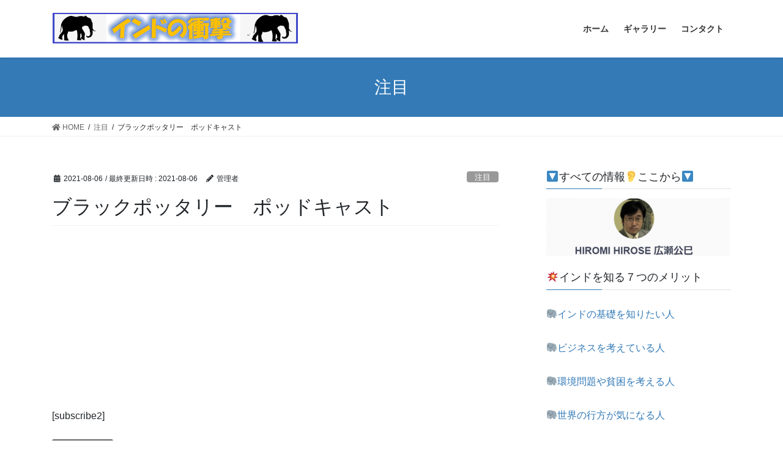

--- FILE ---
content_type: text/html; charset=UTF-8
request_url: https://jibaku.info/archives/3176
body_size: 60821
content:
<!DOCTYPE html>
<html lang="ja"
	prefix="og: https://ogp.me/ns#" >
<head>
<meta charset="utf-8">
<meta http-equiv="X-UA-Compatible" content="IE=edge">
<meta name="viewport" content="width=device-width, initial-scale=1">
<title>ブラックポッタリー ポッドキャスト | 広瀬公巳のインドの衝撃</title>
    <style>
        #wpadminbar #wp-admin-bar-vtrts_free_top_button .ab-icon:before {
            content: "\f185";
            color: #1DAE22;
            top: 3px;
        }
    </style>
    
		<!-- All in One SEO 4.1.6.2 -->
		<meta name="description" content="NHK元解説委員の広瀬公巳が、インドの最新時事ニュースから歴史や文化までを徹底解説。India information commentary の決定版。" />
		<meta name="robots" content="max-image-preview:large" />
		<meta name="keywords" content="注目" />
		<link rel="canonical" href="https://jibaku.info/archives/3176" />
		<meta property="og:locale" content="ja_JP" />
		<meta property="og:site_name" content="広瀬公巳のインドの衝撃 | NHK元解説委員の広瀬公巳が、インドの最新時事ニュースから歴史や文化までを徹底解説。India information commentary　の決定版。" />
		<meta property="og:type" content="article" />
		<meta property="og:title" content="ブラックポッタリー ポッドキャスト | 広瀬公巳のインドの衝撃" />
		<meta property="og:description" content="NHK元解説委員の広瀬公巳が、インドの最新時事ニュースから歴史や文化までを徹底解説。India information commentary の決定版。" />
		<meta property="og:url" content="https://jibaku.info/archives/3176" />
		<meta property="article:published_time" content="2021-08-06T13:09:29+00:00" />
		<meta property="article:modified_time" content="2021-08-06T13:09:29+00:00" />
		<meta name="twitter:card" content="summary" />
		<meta name="twitter:title" content="ブラックポッタリー ポッドキャスト | 広瀬公巳のインドの衝撃" />
		<meta name="twitter:description" content="NHK元解説委員の広瀬公巳が、インドの最新時事ニュースから歴史や文化までを徹底解説。India information commentary の決定版。" />
		<!-- All in One SEO -->

<link rel="alternate" type="application/rss+xml" title="広瀬公巳のインドの衝撃 &raquo; フィード" href="https://jibaku.info/feed" />
<link rel="alternate" type="application/rss+xml" title="広瀬公巳のインドの衝撃 &raquo; コメントフィード" href="https://jibaku.info/comments/feed" />
<link rel="alternate" type="text/calendar" title="広瀬公巳のインドの衝撃 &raquo; iCal フィード" href="https://jibaku.info/events/?ical=1" />
		<!-- This site uses the Google Analytics by ExactMetrics plugin v7.10.0 - Using Analytics tracking - https://www.exactmetrics.com/ -->
							<script
				src="//www.googletagmanager.com/gtag/js?id=UA-135961851-1"  data-cfasync="false" data-wpfc-render="false" type="text/javascript" async></script>
			<script data-cfasync="false" data-wpfc-render="false" type="text/javascript">
				var em_version = '7.10.0';
				var em_track_user = true;
				var em_no_track_reason = '';
				
								var disableStrs = [
															'ga-disable-UA-135961851-1',
									];

				/* Function to detect opted out users */
				function __gtagTrackerIsOptedOut() {
					for (var index = 0; index < disableStrs.length; index++) {
						if (document.cookie.indexOf(disableStrs[index] + '=true') > -1) {
							return true;
						}
					}

					return false;
				}

				/* Disable tracking if the opt-out cookie exists. */
				if (__gtagTrackerIsOptedOut()) {
					for (var index = 0; index < disableStrs.length; index++) {
						window[disableStrs[index]] = true;
					}
				}

				/* Opt-out function */
				function __gtagTrackerOptout() {
					for (var index = 0; index < disableStrs.length; index++) {
						document.cookie = disableStrs[index] + '=true; expires=Thu, 31 Dec 2099 23:59:59 UTC; path=/';
						window[disableStrs[index]] = true;
					}
				}

				if ('undefined' === typeof gaOptout) {
					function gaOptout() {
						__gtagTrackerOptout();
					}
				}
								window.dataLayer = window.dataLayer || [];

				window.ExactMetricsDualTracker = {
					helpers: {},
					trackers: {},
				};
				if (em_track_user) {
					function __gtagDataLayer() {
						dataLayer.push(arguments);
					}

					function __gtagTracker(type, name, parameters) {
						if (!parameters) {
							parameters = {};
						}

						if (parameters.send_to) {
							__gtagDataLayer.apply(null, arguments);
							return;
						}

						if (type === 'event') {
							
														parameters.send_to = exactmetrics_frontend.ua;
							__gtagDataLayer(type, name, parameters);
													} else {
							__gtagDataLayer.apply(null, arguments);
						}
					}

					__gtagTracker('js', new Date());
					__gtagTracker('set', {
						'developer_id.dNDMyYj': true,
											});
															__gtagTracker('config', 'UA-135961851-1', {"forceSSL":"true"} );
										window.gtag = __gtagTracker;										(function () {
						/* https://developers.google.com/analytics/devguides/collection/analyticsjs/ */
						/* ga and __gaTracker compatibility shim. */
						var noopfn = function () {
							return null;
						};
						var newtracker = function () {
							return new Tracker();
						};
						var Tracker = function () {
							return null;
						};
						var p = Tracker.prototype;
						p.get = noopfn;
						p.set = noopfn;
						p.send = function () {
							var args = Array.prototype.slice.call(arguments);
							args.unshift('send');
							__gaTracker.apply(null, args);
						};
						var __gaTracker = function () {
							var len = arguments.length;
							if (len === 0) {
								return;
							}
							var f = arguments[len - 1];
							if (typeof f !== 'object' || f === null || typeof f.hitCallback !== 'function') {
								if ('send' === arguments[0]) {
									var hitConverted, hitObject = false, action;
									if ('event' === arguments[1]) {
										if ('undefined' !== typeof arguments[3]) {
											hitObject = {
												'eventAction': arguments[3],
												'eventCategory': arguments[2],
												'eventLabel': arguments[4],
												'value': arguments[5] ? arguments[5] : 1,
											}
										}
									}
									if ('pageview' === arguments[1]) {
										if ('undefined' !== typeof arguments[2]) {
											hitObject = {
												'eventAction': 'page_view',
												'page_path': arguments[2],
											}
										}
									}
									if (typeof arguments[2] === 'object') {
										hitObject = arguments[2];
									}
									if (typeof arguments[5] === 'object') {
										Object.assign(hitObject, arguments[5]);
									}
									if ('undefined' !== typeof arguments[1].hitType) {
										hitObject = arguments[1];
										if ('pageview' === hitObject.hitType) {
											hitObject.eventAction = 'page_view';
										}
									}
									if (hitObject) {
										action = 'timing' === arguments[1].hitType ? 'timing_complete' : hitObject.eventAction;
										hitConverted = mapArgs(hitObject);
										__gtagTracker('event', action, hitConverted);
									}
								}
								return;
							}

							function mapArgs(args) {
								var arg, hit = {};
								var gaMap = {
									'eventCategory': 'event_category',
									'eventAction': 'event_action',
									'eventLabel': 'event_label',
									'eventValue': 'event_value',
									'nonInteraction': 'non_interaction',
									'timingCategory': 'event_category',
									'timingVar': 'name',
									'timingValue': 'value',
									'timingLabel': 'event_label',
									'page': 'page_path',
									'location': 'page_location',
									'title': 'page_title',
								};
								for (arg in args) {
																		if (!(!args.hasOwnProperty(arg) || !gaMap.hasOwnProperty(arg))) {
										hit[gaMap[arg]] = args[arg];
									} else {
										hit[arg] = args[arg];
									}
								}
								return hit;
							}

							try {
								f.hitCallback();
							} catch (ex) {
							}
						};
						__gaTracker.create = newtracker;
						__gaTracker.getByName = newtracker;
						__gaTracker.getAll = function () {
							return [];
						};
						__gaTracker.remove = noopfn;
						__gaTracker.loaded = true;
						window['__gaTracker'] = __gaTracker;
					})();
									} else {
										console.log("");
					(function () {
						function __gtagTracker() {
							return null;
						}

						window['__gtagTracker'] = __gtagTracker;
						window['gtag'] = __gtagTracker;
					})();
									}
			</script>
				<!-- / Google Analytics by ExactMetrics -->
				<!-- This site uses the Google Analytics by MonsterInsights plugin v8.10.0 - Using Analytics tracking - https://www.monsterinsights.com/ -->
							<script
				src="//www.googletagmanager.com/gtag/js?id=UA-135961851-1"  data-cfasync="false" data-wpfc-render="false" type="text/javascript" async></script>
			<script data-cfasync="false" data-wpfc-render="false" type="text/javascript">
				var mi_version = '8.10.0';
				var mi_track_user = true;
				var mi_no_track_reason = '';
				
								var disableStrs = [
															'ga-disable-UA-135961851-1',
									];

				/* Function to detect opted out users */
				function __gtagTrackerIsOptedOut() {
					for (var index = 0; index < disableStrs.length; index++) {
						if (document.cookie.indexOf(disableStrs[index] + '=true') > -1) {
							return true;
						}
					}

					return false;
				}

				/* Disable tracking if the opt-out cookie exists. */
				if (__gtagTrackerIsOptedOut()) {
					for (var index = 0; index < disableStrs.length; index++) {
						window[disableStrs[index]] = true;
					}
				}

				/* Opt-out function */
				function __gtagTrackerOptout() {
					for (var index = 0; index < disableStrs.length; index++) {
						document.cookie = disableStrs[index] + '=true; expires=Thu, 31 Dec 2099 23:59:59 UTC; path=/';
						window[disableStrs[index]] = true;
					}
				}

				if ('undefined' === typeof gaOptout) {
					function gaOptout() {
						__gtagTrackerOptout();
					}
				}
								window.dataLayer = window.dataLayer || [];

				window.MonsterInsightsDualTracker = {
					helpers: {},
					trackers: {},
				};
				if (mi_track_user) {
					function __gtagDataLayer() {
						dataLayer.push(arguments);
					}

					function __gtagTracker(type, name, parameters) {
						if (!parameters) {
							parameters = {};
						}

						if (parameters.send_to) {
							__gtagDataLayer.apply(null, arguments);
							return;
						}

						if (type === 'event') {
							
														parameters.send_to = monsterinsights_frontend.ua;
							__gtagDataLayer(type, name, parameters);
													} else {
							__gtagDataLayer.apply(null, arguments);
						}
					}

					__gtagTracker('js', new Date());
					__gtagTracker('set', {
						'developer_id.dZGIzZG': true,
											});
															__gtagTracker('config', 'UA-135961851-1', {"forceSSL":"true","link_attribution":"true"} );
										window.gtag = __gtagTracker;										(function () {
						/* https://developers.google.com/analytics/devguides/collection/analyticsjs/ */
						/* ga and __gaTracker compatibility shim. */
						var noopfn = function () {
							return null;
						};
						var newtracker = function () {
							return new Tracker();
						};
						var Tracker = function () {
							return null;
						};
						var p = Tracker.prototype;
						p.get = noopfn;
						p.set = noopfn;
						p.send = function () {
							var args = Array.prototype.slice.call(arguments);
							args.unshift('send');
							__gaTracker.apply(null, args);
						};
						var __gaTracker = function () {
							var len = arguments.length;
							if (len === 0) {
								return;
							}
							var f = arguments[len - 1];
							if (typeof f !== 'object' || f === null || typeof f.hitCallback !== 'function') {
								if ('send' === arguments[0]) {
									var hitConverted, hitObject = false, action;
									if ('event' === arguments[1]) {
										if ('undefined' !== typeof arguments[3]) {
											hitObject = {
												'eventAction': arguments[3],
												'eventCategory': arguments[2],
												'eventLabel': arguments[4],
												'value': arguments[5] ? arguments[5] : 1,
											}
										}
									}
									if ('pageview' === arguments[1]) {
										if ('undefined' !== typeof arguments[2]) {
											hitObject = {
												'eventAction': 'page_view',
												'page_path': arguments[2],
											}
										}
									}
									if (typeof arguments[2] === 'object') {
										hitObject = arguments[2];
									}
									if (typeof arguments[5] === 'object') {
										Object.assign(hitObject, arguments[5]);
									}
									if ('undefined' !== typeof arguments[1].hitType) {
										hitObject = arguments[1];
										if ('pageview' === hitObject.hitType) {
											hitObject.eventAction = 'page_view';
										}
									}
									if (hitObject) {
										action = 'timing' === arguments[1].hitType ? 'timing_complete' : hitObject.eventAction;
										hitConverted = mapArgs(hitObject);
										__gtagTracker('event', action, hitConverted);
									}
								}
								return;
							}

							function mapArgs(args) {
								var arg, hit = {};
								var gaMap = {
									'eventCategory': 'event_category',
									'eventAction': 'event_action',
									'eventLabel': 'event_label',
									'eventValue': 'event_value',
									'nonInteraction': 'non_interaction',
									'timingCategory': 'event_category',
									'timingVar': 'name',
									'timingValue': 'value',
									'timingLabel': 'event_label',
									'page': 'page_path',
									'location': 'page_location',
									'title': 'page_title',
								};
								for (arg in args) {
																		if (!(!args.hasOwnProperty(arg) || !gaMap.hasOwnProperty(arg))) {
										hit[gaMap[arg]] = args[arg];
									} else {
										hit[arg] = args[arg];
									}
								}
								return hit;
							}

							try {
								f.hitCallback();
							} catch (ex) {
							}
						};
						__gaTracker.create = newtracker;
						__gaTracker.getByName = newtracker;
						__gaTracker.getAll = function () {
							return [];
						};
						__gaTracker.remove = noopfn;
						__gaTracker.loaded = true;
						window['__gaTracker'] = __gaTracker;
					})();
									} else {
										console.log("");
					(function () {
						function __gtagTracker() {
							return null;
						}

						window['__gtagTracker'] = __gtagTracker;
						window['gtag'] = __gtagTracker;
					})();
									}
			</script>
				<!-- / Google Analytics by MonsterInsights -->
		<script type="text/javascript">
window._wpemojiSettings = {"baseUrl":"https:\/\/s.w.org\/images\/core\/emoji\/14.0.0\/72x72\/","ext":".png","svgUrl":"https:\/\/s.w.org\/images\/core\/emoji\/14.0.0\/svg\/","svgExt":".svg","source":{"concatemoji":"https:\/\/jibaku.info\/wp\/wp-includes\/js\/wp-emoji-release.min.js?ver=6.3.7"}};
/*! This file is auto-generated */
!function(i,n){var o,s,e;function c(e){try{var t={supportTests:e,timestamp:(new Date).valueOf()};sessionStorage.setItem(o,JSON.stringify(t))}catch(e){}}function p(e,t,n){e.clearRect(0,0,e.canvas.width,e.canvas.height),e.fillText(t,0,0);var t=new Uint32Array(e.getImageData(0,0,e.canvas.width,e.canvas.height).data),r=(e.clearRect(0,0,e.canvas.width,e.canvas.height),e.fillText(n,0,0),new Uint32Array(e.getImageData(0,0,e.canvas.width,e.canvas.height).data));return t.every(function(e,t){return e===r[t]})}function u(e,t,n){switch(t){case"flag":return n(e,"\ud83c\udff3\ufe0f\u200d\u26a7\ufe0f","\ud83c\udff3\ufe0f\u200b\u26a7\ufe0f")?!1:!n(e,"\ud83c\uddfa\ud83c\uddf3","\ud83c\uddfa\u200b\ud83c\uddf3")&&!n(e,"\ud83c\udff4\udb40\udc67\udb40\udc62\udb40\udc65\udb40\udc6e\udb40\udc67\udb40\udc7f","\ud83c\udff4\u200b\udb40\udc67\u200b\udb40\udc62\u200b\udb40\udc65\u200b\udb40\udc6e\u200b\udb40\udc67\u200b\udb40\udc7f");case"emoji":return!n(e,"\ud83e\udef1\ud83c\udffb\u200d\ud83e\udef2\ud83c\udfff","\ud83e\udef1\ud83c\udffb\u200b\ud83e\udef2\ud83c\udfff")}return!1}function f(e,t,n){var r="undefined"!=typeof WorkerGlobalScope&&self instanceof WorkerGlobalScope?new OffscreenCanvas(300,150):i.createElement("canvas"),a=r.getContext("2d",{willReadFrequently:!0}),o=(a.textBaseline="top",a.font="600 32px Arial",{});return e.forEach(function(e){o[e]=t(a,e,n)}),o}function t(e){var t=i.createElement("script");t.src=e,t.defer=!0,i.head.appendChild(t)}"undefined"!=typeof Promise&&(o="wpEmojiSettingsSupports",s=["flag","emoji"],n.supports={everything:!0,everythingExceptFlag:!0},e=new Promise(function(e){i.addEventListener("DOMContentLoaded",e,{once:!0})}),new Promise(function(t){var n=function(){try{var e=JSON.parse(sessionStorage.getItem(o));if("object"==typeof e&&"number"==typeof e.timestamp&&(new Date).valueOf()<e.timestamp+604800&&"object"==typeof e.supportTests)return e.supportTests}catch(e){}return null}();if(!n){if("undefined"!=typeof Worker&&"undefined"!=typeof OffscreenCanvas&&"undefined"!=typeof URL&&URL.createObjectURL&&"undefined"!=typeof Blob)try{var e="postMessage("+f.toString()+"("+[JSON.stringify(s),u.toString(),p.toString()].join(",")+"));",r=new Blob([e],{type:"text/javascript"}),a=new Worker(URL.createObjectURL(r),{name:"wpTestEmojiSupports"});return void(a.onmessage=function(e){c(n=e.data),a.terminate(),t(n)})}catch(e){}c(n=f(s,u,p))}t(n)}).then(function(e){for(var t in e)n.supports[t]=e[t],n.supports.everything=n.supports.everything&&n.supports[t],"flag"!==t&&(n.supports.everythingExceptFlag=n.supports.everythingExceptFlag&&n.supports[t]);n.supports.everythingExceptFlag=n.supports.everythingExceptFlag&&!n.supports.flag,n.DOMReady=!1,n.readyCallback=function(){n.DOMReady=!0}}).then(function(){return e}).then(function(){var e;n.supports.everything||(n.readyCallback(),(e=n.source||{}).concatemoji?t(e.concatemoji):e.wpemoji&&e.twemoji&&(t(e.twemoji),t(e.wpemoji)))}))}((window,document),window._wpemojiSettings);
</script>
<style type="text/css">
img.wp-smiley,
img.emoji {
	display: inline !important;
	border: none !important;
	box-shadow: none !important;
	height: 1em !important;
	width: 1em !important;
	margin: 0 0.07em !important;
	vertical-align: -0.1em !important;
	background: none !important;
	padding: 0 !important;
}
</style>
	<link rel='stylesheet' id='gtranslate-style-css' href='https://jibaku.info/wp/wp-content/plugins/gtranslate/gtranslate-style24.css?ver=6.3.7' type='text/css' media='all' />
<link rel='stylesheet' id='tribe-common-skeleton-style-css' href='https://jibaku.info/wp/wp-content/plugins/the-events-calendar/common/src/resources/css/common-skeleton.min.css?ver=4.12.16' type='text/css' media='all' />
<link rel='stylesheet' id='tribe-tooltip-css' href='https://jibaku.info/wp/wp-content/plugins/the-events-calendar/common/src/resources/css/tooltip.min.css?ver=4.12.16' type='text/css' media='all' />
<link rel='stylesheet' id='wp-block-library-css' href='https://jibaku.info/wp/wp-includes/css/dist/block-library/style.min.css?ver=6.3.7' type='text/css' media='all' />
<style id='classic-theme-styles-inline-css' type='text/css'>
/*! This file is auto-generated */
.wp-block-button__link{color:#fff;background-color:#32373c;border-radius:9999px;box-shadow:none;text-decoration:none;padding:calc(.667em + 2px) calc(1.333em + 2px);font-size:1.125em}.wp-block-file__button{background:#32373c;color:#fff;text-decoration:none}
</style>
<style id='global-styles-inline-css' type='text/css'>
body{--wp--preset--color--black: #000000;--wp--preset--color--cyan-bluish-gray: #abb8c3;--wp--preset--color--white: #ffffff;--wp--preset--color--pale-pink: #f78da7;--wp--preset--color--vivid-red: #cf2e2e;--wp--preset--color--luminous-vivid-orange: #ff6900;--wp--preset--color--luminous-vivid-amber: #fcb900;--wp--preset--color--light-green-cyan: #7bdcb5;--wp--preset--color--vivid-green-cyan: #00d084;--wp--preset--color--pale-cyan-blue: #8ed1fc;--wp--preset--color--vivid-cyan-blue: #0693e3;--wp--preset--color--vivid-purple: #9b51e0;--wp--preset--gradient--vivid-cyan-blue-to-vivid-purple: linear-gradient(135deg,rgba(6,147,227,1) 0%,rgb(155,81,224) 100%);--wp--preset--gradient--light-green-cyan-to-vivid-green-cyan: linear-gradient(135deg,rgb(122,220,180) 0%,rgb(0,208,130) 100%);--wp--preset--gradient--luminous-vivid-amber-to-luminous-vivid-orange: linear-gradient(135deg,rgba(252,185,0,1) 0%,rgba(255,105,0,1) 100%);--wp--preset--gradient--luminous-vivid-orange-to-vivid-red: linear-gradient(135deg,rgba(255,105,0,1) 0%,rgb(207,46,46) 100%);--wp--preset--gradient--very-light-gray-to-cyan-bluish-gray: linear-gradient(135deg,rgb(238,238,238) 0%,rgb(169,184,195) 100%);--wp--preset--gradient--cool-to-warm-spectrum: linear-gradient(135deg,rgb(74,234,220) 0%,rgb(151,120,209) 20%,rgb(207,42,186) 40%,rgb(238,44,130) 60%,rgb(251,105,98) 80%,rgb(254,248,76) 100%);--wp--preset--gradient--blush-light-purple: linear-gradient(135deg,rgb(255,206,236) 0%,rgb(152,150,240) 100%);--wp--preset--gradient--blush-bordeaux: linear-gradient(135deg,rgb(254,205,165) 0%,rgb(254,45,45) 50%,rgb(107,0,62) 100%);--wp--preset--gradient--luminous-dusk: linear-gradient(135deg,rgb(255,203,112) 0%,rgb(199,81,192) 50%,rgb(65,88,208) 100%);--wp--preset--gradient--pale-ocean: linear-gradient(135deg,rgb(255,245,203) 0%,rgb(182,227,212) 50%,rgb(51,167,181) 100%);--wp--preset--gradient--electric-grass: linear-gradient(135deg,rgb(202,248,128) 0%,rgb(113,206,126) 100%);--wp--preset--gradient--midnight: linear-gradient(135deg,rgb(2,3,129) 0%,rgb(40,116,252) 100%);--wp--preset--font-size--small: 13px;--wp--preset--font-size--medium: 20px;--wp--preset--font-size--large: 36px;--wp--preset--font-size--x-large: 42px;--wp--preset--spacing--20: 0.44rem;--wp--preset--spacing--30: 0.67rem;--wp--preset--spacing--40: 1rem;--wp--preset--spacing--50: 1.5rem;--wp--preset--spacing--60: 2.25rem;--wp--preset--spacing--70: 3.38rem;--wp--preset--spacing--80: 5.06rem;--wp--preset--shadow--natural: 6px 6px 9px rgba(0, 0, 0, 0.2);--wp--preset--shadow--deep: 12px 12px 50px rgba(0, 0, 0, 0.4);--wp--preset--shadow--sharp: 6px 6px 0px rgba(0, 0, 0, 0.2);--wp--preset--shadow--outlined: 6px 6px 0px -3px rgba(255, 255, 255, 1), 6px 6px rgba(0, 0, 0, 1);--wp--preset--shadow--crisp: 6px 6px 0px rgba(0, 0, 0, 1);}:where(.is-layout-flex){gap: 0.5em;}:where(.is-layout-grid){gap: 0.5em;}body .is-layout-flow > .alignleft{float: left;margin-inline-start: 0;margin-inline-end: 2em;}body .is-layout-flow > .alignright{float: right;margin-inline-start: 2em;margin-inline-end: 0;}body .is-layout-flow > .aligncenter{margin-left: auto !important;margin-right: auto !important;}body .is-layout-constrained > .alignleft{float: left;margin-inline-start: 0;margin-inline-end: 2em;}body .is-layout-constrained > .alignright{float: right;margin-inline-start: 2em;margin-inline-end: 0;}body .is-layout-constrained > .aligncenter{margin-left: auto !important;margin-right: auto !important;}body .is-layout-constrained > :where(:not(.alignleft):not(.alignright):not(.alignfull)){max-width: var(--wp--style--global--content-size);margin-left: auto !important;margin-right: auto !important;}body .is-layout-constrained > .alignwide{max-width: var(--wp--style--global--wide-size);}body .is-layout-flex{display: flex;}body .is-layout-flex{flex-wrap: wrap;align-items: center;}body .is-layout-flex > *{margin: 0;}body .is-layout-grid{display: grid;}body .is-layout-grid > *{margin: 0;}:where(.wp-block-columns.is-layout-flex){gap: 2em;}:where(.wp-block-columns.is-layout-grid){gap: 2em;}:where(.wp-block-post-template.is-layout-flex){gap: 1.25em;}:where(.wp-block-post-template.is-layout-grid){gap: 1.25em;}.has-black-color{color: var(--wp--preset--color--black) !important;}.has-cyan-bluish-gray-color{color: var(--wp--preset--color--cyan-bluish-gray) !important;}.has-white-color{color: var(--wp--preset--color--white) !important;}.has-pale-pink-color{color: var(--wp--preset--color--pale-pink) !important;}.has-vivid-red-color{color: var(--wp--preset--color--vivid-red) !important;}.has-luminous-vivid-orange-color{color: var(--wp--preset--color--luminous-vivid-orange) !important;}.has-luminous-vivid-amber-color{color: var(--wp--preset--color--luminous-vivid-amber) !important;}.has-light-green-cyan-color{color: var(--wp--preset--color--light-green-cyan) !important;}.has-vivid-green-cyan-color{color: var(--wp--preset--color--vivid-green-cyan) !important;}.has-pale-cyan-blue-color{color: var(--wp--preset--color--pale-cyan-blue) !important;}.has-vivid-cyan-blue-color{color: var(--wp--preset--color--vivid-cyan-blue) !important;}.has-vivid-purple-color{color: var(--wp--preset--color--vivid-purple) !important;}.has-black-background-color{background-color: var(--wp--preset--color--black) !important;}.has-cyan-bluish-gray-background-color{background-color: var(--wp--preset--color--cyan-bluish-gray) !important;}.has-white-background-color{background-color: var(--wp--preset--color--white) !important;}.has-pale-pink-background-color{background-color: var(--wp--preset--color--pale-pink) !important;}.has-vivid-red-background-color{background-color: var(--wp--preset--color--vivid-red) !important;}.has-luminous-vivid-orange-background-color{background-color: var(--wp--preset--color--luminous-vivid-orange) !important;}.has-luminous-vivid-amber-background-color{background-color: var(--wp--preset--color--luminous-vivid-amber) !important;}.has-light-green-cyan-background-color{background-color: var(--wp--preset--color--light-green-cyan) !important;}.has-vivid-green-cyan-background-color{background-color: var(--wp--preset--color--vivid-green-cyan) !important;}.has-pale-cyan-blue-background-color{background-color: var(--wp--preset--color--pale-cyan-blue) !important;}.has-vivid-cyan-blue-background-color{background-color: var(--wp--preset--color--vivid-cyan-blue) !important;}.has-vivid-purple-background-color{background-color: var(--wp--preset--color--vivid-purple) !important;}.has-black-border-color{border-color: var(--wp--preset--color--black) !important;}.has-cyan-bluish-gray-border-color{border-color: var(--wp--preset--color--cyan-bluish-gray) !important;}.has-white-border-color{border-color: var(--wp--preset--color--white) !important;}.has-pale-pink-border-color{border-color: var(--wp--preset--color--pale-pink) !important;}.has-vivid-red-border-color{border-color: var(--wp--preset--color--vivid-red) !important;}.has-luminous-vivid-orange-border-color{border-color: var(--wp--preset--color--luminous-vivid-orange) !important;}.has-luminous-vivid-amber-border-color{border-color: var(--wp--preset--color--luminous-vivid-amber) !important;}.has-light-green-cyan-border-color{border-color: var(--wp--preset--color--light-green-cyan) !important;}.has-vivid-green-cyan-border-color{border-color: var(--wp--preset--color--vivid-green-cyan) !important;}.has-pale-cyan-blue-border-color{border-color: var(--wp--preset--color--pale-cyan-blue) !important;}.has-vivid-cyan-blue-border-color{border-color: var(--wp--preset--color--vivid-cyan-blue) !important;}.has-vivid-purple-border-color{border-color: var(--wp--preset--color--vivid-purple) !important;}.has-vivid-cyan-blue-to-vivid-purple-gradient-background{background: var(--wp--preset--gradient--vivid-cyan-blue-to-vivid-purple) !important;}.has-light-green-cyan-to-vivid-green-cyan-gradient-background{background: var(--wp--preset--gradient--light-green-cyan-to-vivid-green-cyan) !important;}.has-luminous-vivid-amber-to-luminous-vivid-orange-gradient-background{background: var(--wp--preset--gradient--luminous-vivid-amber-to-luminous-vivid-orange) !important;}.has-luminous-vivid-orange-to-vivid-red-gradient-background{background: var(--wp--preset--gradient--luminous-vivid-orange-to-vivid-red) !important;}.has-very-light-gray-to-cyan-bluish-gray-gradient-background{background: var(--wp--preset--gradient--very-light-gray-to-cyan-bluish-gray) !important;}.has-cool-to-warm-spectrum-gradient-background{background: var(--wp--preset--gradient--cool-to-warm-spectrum) !important;}.has-blush-light-purple-gradient-background{background: var(--wp--preset--gradient--blush-light-purple) !important;}.has-blush-bordeaux-gradient-background{background: var(--wp--preset--gradient--blush-bordeaux) !important;}.has-luminous-dusk-gradient-background{background: var(--wp--preset--gradient--luminous-dusk) !important;}.has-pale-ocean-gradient-background{background: var(--wp--preset--gradient--pale-ocean) !important;}.has-electric-grass-gradient-background{background: var(--wp--preset--gradient--electric-grass) !important;}.has-midnight-gradient-background{background: var(--wp--preset--gradient--midnight) !important;}.has-small-font-size{font-size: var(--wp--preset--font-size--small) !important;}.has-medium-font-size{font-size: var(--wp--preset--font-size--medium) !important;}.has-large-font-size{font-size: var(--wp--preset--font-size--large) !important;}.has-x-large-font-size{font-size: var(--wp--preset--font-size--x-large) !important;}
.wp-block-navigation a:where(:not(.wp-element-button)){color: inherit;}
:where(.wp-block-post-template.is-layout-flex){gap: 1.25em;}:where(.wp-block-post-template.is-layout-grid){gap: 1.25em;}
:where(.wp-block-columns.is-layout-flex){gap: 2em;}:where(.wp-block-columns.is-layout-grid){gap: 2em;}
.wp-block-pullquote{font-size: 1.5em;line-height: 1.6;}
</style>
<link rel='stylesheet' id='archives-cal-calendrier-css' href='https://jibaku.info/wp/wp-content/plugins/archives-calendar-widget/themes/calendrier.css?ver=1.0.14' type='text/css' media='all' />
<link rel='stylesheet' id='theme-my-login-css' href='https://jibaku.info/wp/wp-content/plugins/theme-my-login/assets/styles/theme-my-login.min.css?ver=7.1.4' type='text/css' media='all' />
<link rel='stylesheet' id='bootstrap-4-style-css' href='https://jibaku.info/wp/wp-content/themes/lightning/library/bootstrap-4/css/bootstrap.min.css?ver=4.5.0' type='text/css' media='all' />
<link rel='stylesheet' id='lightning-common-style-css' href='https://jibaku.info/wp/wp-content/themes/lightning/assets/css/common.css?ver=13.1.1' type='text/css' media='all' />
<style id='lightning-common-style-inline-css' type='text/css'>
/* vk-mobile-nav */:root {--vk-mobile-nav-menu-btn-bg-src: url("https://jibaku.info/wp/wp-content/themes/lightning/inc/vk-mobile-nav/package//images/vk-menu-btn-black.svg");--vk-mobile-nav-menu-btn-close-bg-src: url("https://jibaku.info/wp/wp-content/themes/lightning/inc/vk-mobile-nav/package//images/vk-menu-close-black.svg");--vk-menu-acc-icon-open-black-bg-src: url("https://jibaku.info/wp/wp-content/themes/lightning/inc/vk-mobile-nav/package//images/vk-menu-acc-icon-open-black.svg");--vk-menu-acc-icon-open-white-bg-src: url("https://jibaku.info/wp/wp-content/themes/lightning/inc/vk-mobile-nav/package//images/vk-menu-acc-icon-open-white.svg");--vk-menu-acc-icon-close-black-bg-src: url("https://jibaku.info/wp/wp-content/themes/lightning/inc/vk-mobile-nav/package//images/vk-menu-close-black.svg");--vk-menu-acc-icon-close-white-bg-src: url("https://jibaku.info/wp/wp-content/themes/lightning/inc/vk-mobile-nav/package//images/vk-menu-close-white.svg");}
</style>
<link rel='stylesheet' id='lightning-design-style-css' href='https://jibaku.info/wp/wp-content/themes/lightning/design-skin/origin2/css/style.css?ver=13.1.1' type='text/css' media='all' />
<style id='lightning-design-style-inline-css' type='text/css'>
/* ltg common custom */:root {--vk-menu-acc-btn-border-color:#333;--color-key:#337ab7;--color-key-dark:#2b679b;}.bbp-submit-wrapper .button.submit { background-color:#2b679b ; }.bbp-submit-wrapper .button.submit:hover { background-color:#337ab7 ; }.veu_color_txt_key { color:#2b679b ; }.veu_color_bg_key { background-color:#2b679b ; }.veu_color_border_key { border-color:#2b679b ; }.btn-default { border-color:#337ab7;color:#337ab7;}.btn-default:focus,.btn-default:hover { border-color:#337ab7;background-color: #337ab7; }.wp-block-search__button,.btn-primary { background-color:#337ab7;border-color:#2b679b; }.wp-block-search__button:focus,.wp-block-search__button:hover,.btn-primary:focus,.btn-primary:hover { background-color:#2b679b;border-color:#337ab7; }.btn-outline-primary { color : #337ab7 ; border-color:#337ab7; }.btn-outline-primary:hover { color : #fff; background-color:#337ab7;border-color:#2b679b; }a { color:#337ab7; }
.tagcloud a:before { font-family: "Font Awesome 5 Free";content: "\f02b";font-weight: bold; }
.media .media-body .media-heading a:hover { color:#337ab7; }@media (min-width: 768px){.gMenu > li:before,.gMenu > li.menu-item-has-children::after { border-bottom-color:#2b679b }.gMenu li li { background-color:#2b679b }.gMenu li li a:hover { background-color:#337ab7; }} /* @media (min-width: 768px) */.page-header { background-color:#337ab7; }h2,.mainSection-title { border-top-color:#337ab7; }h3:after,.subSection-title:after { border-bottom-color:#337ab7; }ul.page-numbers li span.page-numbers.current,.page-link dl .post-page-numbers.current { background-color:#337ab7; }.pager li > a { border-color:#337ab7;color:#337ab7;}.pager li > a:hover { background-color:#337ab7;color:#fff;}.siteFooter { border-top-color:#337ab7; }dt { border-left-color:#337ab7; }:root {--g_nav_main_acc_icon_open_url:url(https://jibaku.info/wp/wp-content/themes/lightning/inc/vk-mobile-nav/package/images/vk-menu-acc-icon-open-black.svg);--g_nav_main_acc_icon_close_url: url(https://jibaku.info/wp/wp-content/themes/lightning/inc/vk-mobile-nav/package/images/vk-menu-close-black.svg);--g_nav_sub_acc_icon_open_url: url(https://jibaku.info/wp/wp-content/themes/lightning/inc/vk-mobile-nav/package/images/vk-menu-acc-icon-open-white.svg);--g_nav_sub_acc_icon_close_url: url(https://jibaku.info/wp/wp-content/themes/lightning/inc/vk-mobile-nav/package/images/vk-menu-close-white.svg);}
</style>
<link rel='stylesheet' id='wp-members-css' href='https://jibaku.info/wp/wp-content/plugins/wp-members/assets/css/forms/generic-no-float.min.css?ver=3.4.0.3' type='text/css' media='all' />
<link rel='stylesheet' id='lightning-theme-style-css' href='https://jibaku.info/wp/wp-content/themes/lightning/style.css?ver=13.1.1' type='text/css' media='all' />
<link rel='stylesheet' id='vk-font-awesome-css' href='https://jibaku.info/wp/wp-content/themes/lightning/inc/font-awesome/package/versions/5/css/all.min.css?ver=5.13.0' type='text/css' media='all' />
<script type='text/javascript' src='https://jibaku.info/wp/wp-includes/js/jquery/jquery.min.js?ver=3.7.0' id='jquery-core-js'></script>
<script type='text/javascript' src='https://jibaku.info/wp/wp-includes/js/jquery/jquery-migrate.min.js?ver=3.4.1' id='jquery-migrate-js'></script>
<script type='text/javascript' id='ahc_front_js-js-extra'>
/* <![CDATA[ */
var ahc_ajax_front = {"ajax_url":"https:\/\/jibaku.info\/wp\/wp-admin\/admin-ajax.php","page_id":"3176","page_title":"\u30d6\u30e9\u30c3\u30af\u30dd\u30c3\u30bf\u30ea\u30fc\u3000\u30dd\u30c3\u30c9\u30ad\u30e3\u30b9\u30c8","post_type":"post"};
/* ]]> */
</script>
<script type='text/javascript' src='https://jibaku.info/wp/wp-content/plugins/visitors-traffic-real-time-statistics/js/front.js?ver=6.3.7' id='ahc_front_js-js'></script>
<script type='text/javascript' src='https://jibaku.info/wp/wp-content/plugins/google-analytics-dashboard-for-wp/assets/js/frontend-gtag.js?ver=7.10.0' id='exactmetrics-frontend-script-js'></script>
<script data-cfasync="false" data-wpfc-render="false" type="text/javascript" id='exactmetrics-frontend-script-js-extra'>/* <![CDATA[ */
var exactmetrics_frontend = {"js_events_tracking":"true","download_extensions":"zip,mp3,mpeg,pdf,docx,pptx,xlsx,rar","inbound_paths":"[{\"path\":\"\\\/go\\\/\",\"label\":\"affiliate\"},{\"path\":\"\\\/recommend\\\/\",\"label\":\"affiliate\"}]","home_url":"https:\/\/jibaku.info","hash_tracking":"false","ua":"UA-135961851-1","v4_id":""};/* ]]> */
</script>
<script type='text/javascript' src='https://jibaku.info/wp/wp-content/plugins/google-analytics-for-wordpress/assets/js/frontend-gtag.js?ver=8.10.0' id='monsterinsights-frontend-script-js'></script>
<script data-cfasync="false" data-wpfc-render="false" type="text/javascript" id='monsterinsights-frontend-script-js-extra'>/* <![CDATA[ */
var monsterinsights_frontend = {"js_events_tracking":"true","download_extensions":"doc,pdf,ppt,zip,xls,docx,pptx,xlsx","inbound_paths":"[{\"path\":\"\\\/go\\\/\",\"label\":\"affiliate\"},{\"path\":\"\\\/recommend\\\/\",\"label\":\"affiliate\"}]","home_url":"https:\/\/jibaku.info","hash_tracking":"false","ua":"UA-135961851-1","v4_id":""};/* ]]> */
</script>
<script type='text/javascript' src='https://jibaku.info/wp/wp-content/plugins/archives-calendar-widget/admin/js/jquery.arcw-init.js?ver=1.0.14' id='jquery-arcw-js'></script>
<link rel="https://api.w.org/" href="https://jibaku.info/wp-json/" /><link rel="alternate" type="application/json" href="https://jibaku.info/wp-json/wp/v2/posts/3176" /><link rel="EditURI" type="application/rsd+xml" title="RSD" href="https://jibaku.info/wp/xmlrpc.php?rsd" />
<meta name="generator" content="WordPress 6.3.7" />
<link rel='shortlink' href='https://jibaku.info/?p=3176' />
<link rel="alternate" type="application/json+oembed" href="https://jibaku.info/wp-json/oembed/1.0/embed?url=https%3A%2F%2Fjibaku.info%2Farchives%2F3176" />
<link rel="alternate" type="text/xml+oembed" href="https://jibaku.info/wp-json/oembed/1.0/embed?url=https%3A%2F%2Fjibaku.info%2Farchives%2F3176&#038;format=xml" />
<meta name="tec-api-version" content="v1"><meta name="tec-api-origin" content="https://jibaku.info"><link rel="https://theeventscalendar.com/" href="https://jibaku.info/wp-json/tribe/events/v1/" /><style id="lightning-color-custom-for-plugins" type="text/css">/* ltg theme common */.color_key_bg,.color_key_bg_hover:hover{background-color: #337ab7;}.color_key_txt,.color_key_txt_hover:hover{color: #337ab7;}.color_key_border,.color_key_border_hover:hover{border-color: #337ab7;}.color_key_dark_bg,.color_key_dark_bg_hover:hover{background-color: #2e6da4;}.color_key_dark_txt,.color_key_dark_txt_hover:hover{color: #2e6da4;}.color_key_dark_border,.color_key_dark_border_hover:hover{border-color: #2e6da4;}</style><link rel="icon" href="https://jibaku.info/wp/wp-content/uploads/2019/02/cropped-downaoad-32x32.png" sizes="32x32" />
<link rel="icon" href="https://jibaku.info/wp/wp-content/uploads/2019/02/cropped-downaoad-192x192.png" sizes="192x192" />
<link rel="apple-touch-icon" href="https://jibaku.info/wp/wp-content/uploads/2019/02/cropped-downaoad-180x180.png" />
<meta name="msapplication-TileImage" content="https://jibaku.info/wp/wp-content/uploads/2019/02/cropped-downaoad-270x270.png" />
		<style type="text/css" id="wp-custom-css">
			.movie{
  position: relative;
  padding-bottom: 56.25%;
  height: 0;
  overflow: hidden;
}

.movie iframe{
  position: absolute;
  top: 0;
  left: 0;
  width: 100%;
  height: 100%;
}		</style>
		
</head>
<body class="post-template-default single single-post postid-3176 single-format-standard tribe-no-js sidebar-fix sidebar-fix-priority-top bootstrap4 device-pc fa_v5_css">
<a class="skip-link screen-reader-text" href="#main">コンテンツへスキップ</a>
<a class="skip-link screen-reader-text" href="#vk-mobile-nav">ナビゲーションに移動</a>
<header class="siteHeader">
		<div class="container siteHeadContainer">
		<div class="navbar-header">
						<p class="navbar-brand siteHeader_logo">
			<a href="https://jibaku.info/">
				<span><img src="http://jibaku.info/wp/wp-content/uploads/2019/02/8cc314dcd6e01d10a1010bf38746e437.png" alt="広瀬公巳のインドの衝撃" /></span>
			</a>
			</p>
								</div>

		<div id="gMenu_outer" class="gMenu_outer"><nav class="menu-%e3%83%8b%e3%83%a5%e3%83%bc%e3%82%b9-container"><ul id="menu-%e3%83%8b%e3%83%a5%e3%83%bc%e3%82%b9" class="menu gMenu vk-menu-acc"><li id="menu-item-34" class="menu-item menu-item-type-custom menu-item-object-custom menu-item-home"><a target="_blank" href="http://jibaku.info"><strong class="gMenu_name">ホーム</strong></a></li>
<li id="menu-item-214" class="menu-item menu-item-type-post_type menu-item-object-page menu-item-has-children"><a href="https://jibaku.info/%e3%82%ae%e3%83%a3%e3%83%a9%e3%83%aa%e3%83%bc"><strong class="gMenu_name">ギャラリー</strong></a>
<ul class="sub-menu">
	<li id="menu-item-493" class="menu-item menu-item-type-post_type menu-item-object-page"><a href="https://jibaku.info/photo">photo</a></li>
	<li id="menu-item-496" class="menu-item menu-item-type-post_type menu-item-object-page"><a href="https://jibaku.info/movie">movie</a></li>
</ul>
</li>
<li id="menu-item-37" class="menu-item menu-item-type-post_type menu-item-object-page"><a href="https://jibaku.info/sample-page"><strong class="gMenu_name">コンタクト</strong></a></li>
</ul></nav></div>	</div>
	</header>

<div class="section page-header"><div class="container"><div class="row"><div class="col-md-12">
<div class="page-header_pageTitle">
注目</div>
</div></div></div></div><!-- [ /.page-header ] -->


<!-- [ .breadSection ] --><div class="section breadSection"><div class="container"><div class="row"><ol class="breadcrumb" itemtype="http://schema.org/BreadcrumbList"><li id="panHome" itemprop="itemListElement" itemscope itemtype="http://schema.org/ListItem"><a itemprop="item" href="https://jibaku.info/"><span itemprop="name"><i class="fa fa-home"></i> HOME</span></a></li><li itemprop="itemListElement" itemscope itemtype="http://schema.org/ListItem"><a itemprop="item" href="https://jibaku.info/archives/category/%e6%b3%a8%e7%9b%ae"><span itemprop="name">注目</span></a></li><li><span>ブラックポッタリー　ポッドキャスト</span></li></ol></div></div></div><!-- [ /.breadSection ] -->

<div class="section siteContent">
<div class="container">
<div class="row">

	<div class="col mainSection mainSection-col-two baseSection" id="main" role="main">
				
			<article id="post-3176" class="post-3176 post type-post status-publish format-standard hentry category-1">
					<header class="entry-header">
						<div class="entry-meta">


<span class="published entry-meta_items">2021-08-06</span>

<span class="entry-meta_items entry-meta_updated">/ 最終更新日時 : <span class="updated">2021-08-06</span></span>


	
	<span class="vcard author entry-meta_items entry-meta_items_author"><span class="fn">管理者</span></span>



<span class="entry-meta_items entry-meta_items_term"><a href="https://jibaku.info/archives/category/%e6%b3%a8%e7%9b%ae" class="btn btn-xs btn-primary entry-meta_items_term_button" style="background-color:#999999;border:none;">注目</a></span>
</div>
						<h1 class="entry-title">ブラックポッタリー　ポッドキャスト</h1>
					</header>

					
					<div class="entry-body">
												<p><iframe title="Spotify Embed: ブラックポッタリー" width="100%" height="232" allowtransparency="true" frameborder="0" allow="encrypted-media" src="https://open.spotify.com/embed/episode/2ZRY5n8RhnD9n1ZBXvOCNB?si=r3_M-bjcRF-QvIBeegO7Cg&#038;dl_branch=1"></iframe></p>
<p>[subscribe2]</p>
											</div>

					
					<div class="entry-footer">

						
						<div class="entry-meta-dataList"><dl><dt>カテゴリー</dt><dd><a href="https://jibaku.info/archives/category/%e6%b3%a8%e7%9b%ae">注目</a></dd></dl></div>
				</div><!-- [ /.entry-footer ] -->

									
	
		
		
		
		
	
				
			</article>

		


	<div class="vk_posts postNextPrev">

		<div id="post-3173" class="vk_post vk-post-postType-post card card-post card-horizontal card-sm vk_post-col-xs-12 vk_post-col-sm-12 vk_post-col-md-6 post-3173 post type-post status-publish format-standard hentry category-1"><div class="row no-gutters card-horizontal-inner-row"><div class="col-5 card-img-outer"><div class="vk_post_imgOuter" style="background-image:url(https://jibaku.info/wp/wp-content/themes/lightning/assets/images/no-image.png)"><a href="https://jibaku.info/archives/3173"><div class="card-img-overlay"><span class="vk_post_imgOuter_singleTermLabel" style="color:#fff;background-color:#999999">注目</span></div><img src="https://jibaku.info/wp/wp-content/themes/lightning/assets/images/no-image.png" alt="" class="vk_post_imgOuter_img card-img card-img-use-bg" loading="lazy" /></a></div><!-- [ /.vk_post_imgOuter ] --></div><!-- /.col --><div class="col-7"><div class="vk_post_body card-body"><p class="postNextPrev_label">前の記事</p><h5 class="vk_post_title card-title"><a href="https://jibaku.info/archives/3173">砂漠の絵画　ポッドキャスト</a></h5><div class="vk_post_date card-date published">2021-08-05</div></div><!-- [ /.card-body ] --></div><!-- /.col --></div><!-- [ /.row ] --></div><!-- [ /.card ] -->
		<div id="post-3178" class="vk_post vk-post-postType-post card card-post card-horizontal card-sm vk_post-col-xs-12 vk_post-col-sm-12 vk_post-col-md-6 card-horizontal-reverse postNextPrev_next post-3178 post type-post status-publish format-standard hentry category-1"><div class="row no-gutters card-horizontal-inner-row"><div class="col-5 card-img-outer"><div class="vk_post_imgOuter" style="background-image:url(https://jibaku.info/wp/wp-content/themes/lightning/assets/images/no-image.png)"><a href="https://jibaku.info/archives/3178"><div class="card-img-overlay"><span class="vk_post_imgOuter_singleTermLabel" style="color:#fff;background-color:#999999">注目</span></div><img src="https://jibaku.info/wp/wp-content/themes/lightning/assets/images/no-image.png" alt="" class="vk_post_imgOuter_img card-img card-img-use-bg" loading="lazy" /></a></div><!-- [ /.vk_post_imgOuter ] --></div><!-- /.col --><div class="col-7"><div class="vk_post_body card-body"><p class="postNextPrev_label">次の記事</p><h5 class="vk_post_title card-title"><a href="https://jibaku.info/archives/3178">三角帽子の異民族　ポッドキャスト</a></h5><div class="vk_post_date card-date published">2021-08-07</div></div><!-- [ /.card-body ] --></div><!-- /.col --></div><!-- [ /.row ] --></div><!-- [ /.card ] -->
		</div>
					</div><!-- [ /.mainSection ] -->

			<div class="col subSection sideSection sideSection-col-two baseSection">
		<aside class="widget widget_media_image" id="media_image-23"><h1 class="widget-title subSection-title">🔽すべての情報👂ここから🔽</h1><a href="https://instabio.cc/3032600aGVx0m"><img width="300" height="94" src="https://jibaku.info/wp/wp-content/uploads/2021/03/rinku-300x94.png" class="image wp-image-2804  attachment-medium size-medium" alt="" decoding="async" style="max-width: 100%; height: auto;" loading="lazy" srcset="https://jibaku.info/wp/wp-content/uploads/2021/03/rinku-300x94.png 300w, https://jibaku.info/wp/wp-content/uploads/2021/03/rinku-150x47.png 150w, https://jibaku.info/wp/wp-content/uploads/2021/03/rinku.png 558w" sizes="(max-width: 300px) 100vw, 300px" /></a></aside><aside class="widget widget_text" id="text-40"><h1 class="widget-title subSection-title">💥インドを知る７つのメリット</h1>			<div class="textwidget"></div>
		</aside><aside class="widget widget_text" id="text-43">			<div class="textwidget"><p><a href="https://jibaku.info/%e2%91%a0%e3%82%a4%e3%83%b3%e3%83%89%e3%81%ae%e5%9f%ba%e7%a4%8e%e3%82%92%e7%9f%a5%e3%82%8a%e3%81%9f%e3%81%84%e4%ba%ba">🐘インドの基礎を知りたい人</a></p>
</div>
		</aside><aside class="widget widget_text" id="text-36">			<div class="textwidget"><p><a href="https://jibaku.info/②ビジネスを考えている人">🐘ビジネスを考えている人</a></p>
</div>
		</aside><aside class="widget widget_text" id="text-44">			<div class="textwidget"><p><a href="https://jibaku.info/③環境問題や貧困を考える人">🐘環境問題や貧困を考える人</a></p>
</div>
		</aside><aside class="widget widget_text" id="text-38">			<div class="textwidget"><p><a href="https://jibaku.info/%e2%91%a3%e4%b8%96%e7%95%8c%e3%81%ae%e8%a1%8c%e6%96%b9%e3%81%8c%e6%b0%97%e3%81%ab%e3%81%aa%e3%82%8b%e4%ba%ba">🐘世界の行方が気になる人</a></p>
</div>
		</aside><aside class="widget widget_text" id="text-41">			<div class="textwidget"><p><a href="https://jibaku.info/⑤カレー、ヨガ、映画ファン">🐘カレー、ヨガ、映画ファン</a></p>
</div>
		</aside><aside class="widget widget_text" id="text-37">			<div class="textwidget"><p><a href="https://jibaku.info/⑥自分を見つめ直したい人">🐘自分を見つめ直したい人</a></p>
</div>
		</aside><aside class="widget widget_text" id="text-39">			<div class="textwidget"><p><a href="https://jibaku.info/⑦テクノロジーが好きな人">🐘テクノロジーが好きな人</a></p>
</div>
		</aside><aside class="widget widget_search" id="search-6"><form role="search" method="get" id="searchform" class="searchform" action="https://jibaku.info/">
				<div>
					<label class="screen-reader-text" for="s">検索:</label>
					<input type="text" value="" name="s" id="s" />
					<input type="submit" id="searchsubmit" value="検索" />
				</div>
			</form></aside><aside class="widget widget_text" id="text-30"><h1 class="widget-title subSection-title">投稿者プロフィール</h1>			<div class="textwidget"><p><img decoding="async" loading="lazy" class="alignnone wp-image-2276" src="https://jibaku.info/wp/wp-content/uploads/2020/12/65fec6dc3e5f3d1d108fc5e05e6db5b7-300x225.jpg" alt="" width="78" height="58" /><br />
広瀬公巳。<br />
ＮＨＫ元ニューデリー支局長。著書に『インドが変える世界地図』（文春新書）など。東京大学教養学科を卒業後、ＮＨＫの海外特派員・解説委員として国際情勢をカバー。ＣＳＡＳ特別客員教授。立教大学メディア社会学科兼任講師。昭和女子大学非常勤講師。ＮＨＫ文化センター講師。日印協会会員。個別の連絡、ご相談は<strong>hiromi.hirose@gmail.com</strong></p>
</div>
		</aside><aside class="widget widget_text" id="text-28"><h1 class="widget-title subSection-title">★広瀬公巳（サイト管理者）の著書</h1>			<div class="textwidget"><p><a href="https://www.amazon.co.jp/%E3%82%A4%E3%83%B3%E3%83%89%E3%81%8C%E5%A4%89%E3%81%88%E3%82%8B%E4%B8%96%E7%95%8C%E5%9C%B0%E5%9B%B3-%E3%83%A2%E3%83%87%E3%82%A3%E3%81%AE%E8%A1%9D%E6%92%83-%E6%96%87%E6%98%A5%E6%96%B0%E6%9B%B8-%E5%BA%83%E7%80%AC-%E5%85%AC%E5%B7%B3/dp/4166612379/ref=sr_1_1?__mk_ja_JP=%E3%82%AB%E3%82%BF%E3%82%AB%E3%83%8A&amp;crid=U1Y5I531EP1S&amp;dchild=1&amp;keywords=%E3%82%A4%E3%83%B3%E3%83%89%E3%81%8C%E5%A4%89%E3%81%88%E3%82%8B%E4%B8%96%E7%95%8C%E5%9C%B0%E5%9B%B3+%E3%83%A2%E3%83%87%E3%82%A3%E3%81%AE%E8%A1%9D%E6%92%83&amp;qid=1599197592&amp;sprefix=%E3%82%A4%E3%83%B3%E3%83%89%E3%81%8C%2Caps%2C306&amp;sr=8-1"><img decoding="async" loading="lazy" class="size-medium wp-image-1892 aligncenter" src="https://jibaku.info/wp/wp-content/uploads/2020/09/2b212caa220eec98eb15f3a11ccc9d5a-1-182x300.png" alt="" width="182" height="300" srcset="https://jibaku.info/wp/wp-content/uploads/2020/09/2b212caa220eec98eb15f3a11ccc9d5a-1-182x300.png 182w, https://jibaku.info/wp/wp-content/uploads/2020/09/2b212caa220eec98eb15f3a11ccc9d5a-1-91x150.png 91w, https://jibaku.info/wp/wp-content/uploads/2020/09/2b212caa220eec98eb15f3a11ccc9d5a-1.png 267w" sizes="(max-width: 182px) 100vw, 182px" /></a></p>
</div>
		</aside><aside class="widget widget_text" id="text-24"><h1 class="widget-title subSection-title">イベント）</h1>			<div class="textwidget"><p><a href="https://www.nhk-cul.co.jp/programs/program_1105353.html">★ＮＨＫ文化センターで春と秋に解説しています。</a></p>
<p><a href="https://www.wuext.waseda.jp/course/detail/52472/">★早稲田エクステンションセンターで夏と冬に講義しています。</a></p>
<p>★週刊エコノミストに寄稿しました。</p>
<p><a href="https://toyokeizai.net/list/author/%E5%BA%83%E7%80%AC+%E5%85%AC%E5%B7%B3">★東洋経済に寄稿しました。</a></p>
<p><a href="https://www.fsight.jp/search/author?author_name=%25%E5%BA%83%E7%80%AC%E5%85%AC%E5%B7%B3%25">★新潮Forsightに寄稿しました。</a></p>
<p><a href="https://news.yahoo.co.jp/articles/65b9ee2a1bd6d7b953d1eb7e53a68a69b847dbf6">★月刊文藝春秋に寄稿しました。</a></p>
</div>
		</aside><aside class="widget widget_text" id="text-26"><h1 class="widget-title subSection-title">★よく読まれている記事★</h1>			<div class="textwidget"><p><a href="https://jibaku.info/archives/1755">★なぜインド洋モーリシャス沖の貨物船の燃料流出は起きたのか？【生態系への影響が懸念される座礁の中でも特異な事故】</a></p>
</div>
		</aside>		</div><!-- [ /.subSection ] -->
	

</div><!-- [ /.row ] -->
</div><!-- [ /.container ] -->
</div><!-- [ /.siteContent ] -->



<footer class="section siteFooter">
					<div class="container sectionBox footerWidget">
			<div class="row">
				<div class="col-md-4"></div><div class="col-md-4"></div><div class="col-md-4"></div>			</div>
		</div>
	
	
	<div class="container sectionBox copySection text-center">
			<p>Copyright &copy; 広瀬公巳のインドの衝撃 All Rights Reserved.</p><p>Powered by <a href="https://wordpress.org/">WordPress</a> &amp; <a href="https://lightning.nagoya/ja/" target="_blank" title="Free WordPress Theme Lightning"> Lightning Theme</a> by Vektor,Inc. technology.</p>	</div>
</footer>
		<script>
		( function ( body ) {
			'use strict';
			body.className = body.className.replace( /\btribe-no-js\b/, 'tribe-js' );
		} )( document.body );
		</script>
		<div id="vk-mobile-nav-menu-btn" class="vk-mobile-nav-menu-btn">MENU</div><div class="vk-mobile-nav" id="vk-mobile-nav"><aside class="widget vk-mobile-nav-widget widget_categories" id="categories-3"><h1 class="widget-title subSection-title">記事分類</h1><form action="https://jibaku.info" method="get"><label class="screen-reader-text" for="cat">記事分類</label><select  name='cat' id='cat' class='postform'>
	<option value='-1'>カテゴリーを選択</option>
	<option class="level-0" value="558">English&nbsp;&nbsp;(4)</option>
	<option class="level-0" value="752">ＦＭ&nbsp;&nbsp;(1)</option>
	<option class="level-0" value="699">francai&nbsp;&nbsp;(2)</option>
	<option class="level-0" value="498">アメリカ&nbsp;&nbsp;(6)</option>
	<option class="level-0" value="25">エネルギー&nbsp;&nbsp;(5)</option>
	<option class="level-0" value="623">スポーツ&nbsp;&nbsp;(1)</option>
	<option class="level-0" value="17">テクノロジー&nbsp;&nbsp;(8)</option>
	<option class="level-0" value="332">メディア&nbsp;&nbsp;(1)</option>
	<option class="level-0" value="102">中国&nbsp;&nbsp;(11)</option>
	<option class="level-0" value="26">南アジア&nbsp;&nbsp;(15)</option>
	<option class="level-0" value="19">国際&nbsp;&nbsp;(31)</option>
	<option class="level-0" value="38">宇宙&nbsp;&nbsp;(1)</option>
	<option class="level-0" value="749">宗教&nbsp;&nbsp;(1)</option>
	<option class="level-0" value="15">情報通信&nbsp;&nbsp;(7)</option>
	<option class="level-0" value="8">政治&nbsp;&nbsp;(22)</option>
	<option class="level-0" value="11">文化&nbsp;&nbsp;(56)</option>
	<option class="level-1" value="23">&nbsp;&nbsp;&nbsp;映画&nbsp;&nbsp;(9)</option>
	<option class="level-0" value="14">日印&nbsp;&nbsp;(37)</option>
	<option class="level-0" value="1">注目&nbsp;&nbsp;(467)</option>
	<option class="level-0" value="335">環境&nbsp;&nbsp;(14)</option>
	<option class="level-0" value="10">社会&nbsp;&nbsp;(44)</option>
	<option class="level-0" value="12">科学&nbsp;&nbsp;(11)</option>
	<option class="level-0" value="9">経済&nbsp;&nbsp;(44)</option>
	<option class="level-0" value="445">衛生&nbsp;&nbsp;(1)</option>
	<option class="level-0" value="654">読書案内&nbsp;&nbsp;(2)</option>
	<option class="level-0" value="16">軍事&nbsp;&nbsp;(17)</option>
</select>
</form>
<script type="text/javascript">
/* <![CDATA[ */
(function() {
	var dropdown = document.getElementById( "cat" );
	function onCatChange() {
		if ( dropdown.options[ dropdown.selectedIndex ].value > 0 ) {
			dropdown.parentNode.submit();
		}
	}
	dropdown.onchange = onCatChange;
})();
/* ]]> */
</script>

			</aside><nav class="global-nav" role="navigation"><ul id="menu-%e3%83%8b%e3%83%a5%e3%83%bc%e3%82%b9-1" class="vk-menu-acc  menu"><li id="menu-item-34" class="menu-item menu-item-type-custom menu-item-object-custom menu-item-home menu-item-34"><a target="_blank" rel="noopener" href="http://jibaku.info">ホーム</a></li>
<li id="menu-item-214" class="menu-item menu-item-type-post_type menu-item-object-page menu-item-has-children menu-item-214"><a href="https://jibaku.info/%e3%82%ae%e3%83%a3%e3%83%a9%e3%83%aa%e3%83%bc">ギャラリー</a>
<ul class="sub-menu">
	<li id="menu-item-493" class="menu-item menu-item-type-post_type menu-item-object-page menu-item-493"><a href="https://jibaku.info/photo">photo</a></li>
	<li id="menu-item-496" class="menu-item menu-item-type-post_type menu-item-object-page menu-item-496"><a href="https://jibaku.info/movie">movie</a></li>
</ul>
</li>
<li id="menu-item-37" class="menu-item menu-item-type-post_type menu-item-object-page menu-item-37"><a href="https://jibaku.info/sample-page">コンタクト</a></li>
</ul></nav></div><script> /* <![CDATA[ */var tribe_l10n_datatables = {"aria":{"sort_ascending":": \u30a2\u30af\u30c6\u30a3\u30d6\u5316\u3057\u3066\u6607\u9806\u3067\u30ab\u30e9\u30e0\u3092\u4e26\u3079\u66ff\u3048","sort_descending":": \u30a2\u30af\u30c6\u30a3\u30d6\u5316\u3057\u3066\u964d\u9806\u3067\u30ab\u30e9\u30e0\u3092\u4e26\u3079\u66ff\u3048"},"length_menu":"_MENU_ \u30a8\u30f3\u30c8\u30ea\u30fc\u3092\u8868\u793a","empty_table":"\u30c6\u30fc\u30d6\u30eb\u306b\u306f\u5229\u7528\u3067\u304d\u308b\u30c7\u30fc\u30bf\u304c\u3042\u308a\u307e\u305b\u3093","info":"_TOTAL_ \u30a8\u30f3\u30c8\u30ea\u30fc\u306e\u3046\u3061 _START_ \u304b\u3089 _END_ \u3092\u8868\u793a\u3057\u3066\u3044\u307e\u3059","info_empty":"0 \u30a8\u30f3\u30c8\u30ea\u30fc\u306e\u3046\u3061 0 \u304b\u3089 0 \u3092\u8868\u793a\u3057\u3066\u3044\u307e\u3059","info_filtered":"(_MAX_ total \u30a8\u30f3\u30c8\u30ea\u30fc\u304b\u3089\u30d5\u30a3\u30eb\u30bf\u30ea\u30f3\u30b0)","zero_records":"\u4e00\u81f4\u3059\u308b\u30ec\u30b3\u30fc\u30c9\u304c\u898b\u3064\u304b\u308a\u307e\u305b\u3093\u3067\u3057\u305f","search":"\u691c\u7d22:","all_selected_text":"\u3053\u306e\u30da\u30fc\u30b8\u306e\u3059\u3079\u3066\u306e\u9805\u76ee\u304c\u9078\u629e\u3055\u308c\u307e\u3057\u305f\u3002 ","select_all_link":"\u3059\u3079\u3066\u306e\u30da\u30fc\u30b8\u3092\u9078\u629e","clear_selection":"\u9078\u629e\u3092\u30af\u30ea\u30a2\u3057\u3066\u304f\u3060\u3055\u3044\u3002","pagination":{"all":"\u3059\u3079\u3066","next":"\u6b21","previous":"\u524d"},"select":{"rows":{"0":"","_":": %d \u884c\u3092\u9078\u629e\u3057\u307e\u3057\u305f","1":": 1 \u884c\u3092\u9078\u629e\u3057\u307e\u3057\u305f"}},"datepicker":{"dayNames":["\u65e5\u66dc\u65e5","\u6708\u66dc\u65e5","\u706b\u66dc\u65e5","\u6c34\u66dc\u65e5","\u6728\u66dc\u65e5","\u91d1\u66dc\u65e5","\u571f\u66dc\u65e5"],"dayNamesShort":["\u65e5","\u6708","\u706b","\u6c34","\u6728","\u91d1","\u571f"],"dayNamesMin":["\u65e5","\u6708","\u706b","\u6c34","\u6728","\u91d1","\u571f"],"monthNames":["1\u6708","2\u6708","3\u6708","4\u6708","5\u6708","6\u6708","7\u6708","8\u6708","9\u6708","10\u6708","11\u6708","12\u6708"],"monthNamesShort":["1\u6708","2\u6708","3\u6708","4\u6708","5\u6708","6\u6708","7\u6708","8\u6708","9\u6708","10\u6708","11\u6708","12\u6708"],"monthNamesMin":["1\u6708","2\u6708","3\u6708","4\u6708","5\u6708","6\u6708","7\u6708","8\u6708","9\u6708","10\u6708","11\u6708","12\u6708"],"nextText":"\u6b21","prevText":"\u524d","currentText":"\u4eca\u65e5","closeText":"\u5b8c\u4e86","today":"\u4eca\u65e5","clear":"\u30af\u30ea\u30a2"}};/* ]]> */ </script><link rel='stylesheet' id='yahman_addons_base-css' href='https://jibaku.info/wp/wp-content/plugins/yahman-add-ons/assets/css/base.min.css?ver=6.3.7' type='text/css' media='all' />
<script type='text/javascript' id='theme-my-login-js-extra'>
/* <![CDATA[ */
var themeMyLogin = {"action":"","errors":[]};
/* ]]> */
</script>
<script type='text/javascript' src='https://jibaku.info/wp/wp-content/plugins/theme-my-login/assets/scripts/theme-my-login.min.js?ver=7.1.4' id='theme-my-login-js'></script>
<script type='text/javascript' id='lightning-js-js-extra'>
/* <![CDATA[ */
var lightningOpt = {"header_scrool":"1"};
/* ]]> */
</script>
<script type='text/javascript' src='https://jibaku.info/wp/wp-content/themes/lightning/assets/js/lightning.min.js?ver=13.1.1' id='lightning-js-js'></script>
<script type='text/javascript' src='https://jibaku.info/wp/wp-content/themes/lightning/library/bootstrap-4/js/bootstrap.min.js?ver=4.5.0' id='bootstrap-4-js-js'></script>
</body>
</html>
